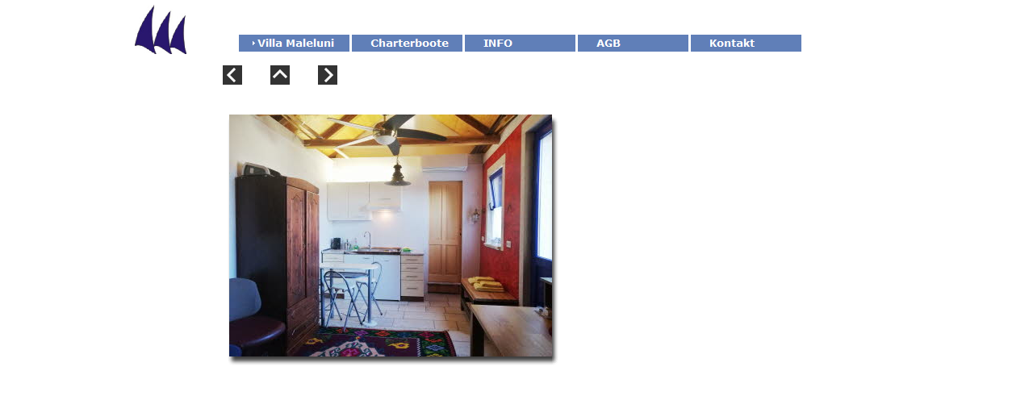

--- FILE ---
content_type: text/html
request_url: http://www.krk-island.com/html/fischerhutte_2.html
body_size: 4820
content:
<!DOCTYPE html>
<html>
<head>
<title>Fischerhütte</title>
<meta charset="ISO-8859-1"/>
<meta http-equiv="X-UA-Compatible" content="IE=edge"/>
<meta name="Generator" content="NetObjects (http://NetObjects.com)"/>
<meta name="revisit-after" content="10 days"/>
<meta name="Keywords" content="http://www.krk-island.com/html/fischerhutte.html"/>
<meta name="Robots" content="index follow"/>
<meta name="Description" content="Fischerhütte/Bungalow-Studiozimmer
Optimale Unterkunft in bester Lage für einen erholsamen Urlaub!
Grill, Pool, WLAN, Klima, Sat-TV, Parking, "/>
<meta name="Rating" content="content="general""/>
<meta name="Author" content="maleluni"/>
<meta http-equiv="Refresh" content="2016-01-16"/>
<script type="text/javascript" src="../assets/jquery.js">
</script>
<script type="text/javascript" src="../assets/navbars.js">
</script>
<link rel="stylesheet" type="text/css" href="../html/fusion.css">
<link rel="stylesheet" type="text/css" href="../html/style.css">
<link rel="stylesheet" type="text/css" href="../html/site.css">
<style type="text/css" title="NOF_STYLE_SHEET">
body { margin:0px; text-align: center }
.nof-centerContent { margin:0px auto; text-align: left; width:1017px }
</style>
<script type="text/javascript">
<!--
var hwndPopup_27b5;
function openpopup_27b5(url){
var popupWidth = 800;
var popupHeight = 800;
var popupTop = 100;
var popupLeft = 100;
var isFullScreen = false;
var isAutoCenter = true;
var popupTarget = "popupwin_27b5";
var popupParams = "toolbar=0, scrollbars=0, menubar=1, status=0, resizable=1";

if (isFullScreen) {
	popupParams += ", fullscreen=1";
} else if (isAutoCenter) {
	popupTop	= parseInt((window.screen.height - popupHeight)/2);
	popupLeft	= parseInt((window.screen.width - popupWidth)/2);
}

var ua = window.navigator.userAgent;
var isMac = (ua.indexOf("Mac") > -1);

//IE 5.1 PR on OSX 10.0.x does not support relative URLs in pop-ups the way they're handled below w/ document.writeln
if (isMac && url.indexOf("http") != 0) {
  url = location.href.substring(0,location.href.lastIndexOf('\/')) + "/" + url;
}

var isOpera = (ua.indexOf("Opera") > -1);
var operaVersion;
if (isOpera) {
	var i = ua.indexOf("Opera");
	operaVersion = parseFloat(ua.substring(i + 6, ua.indexOf(" ", i + 8)));
	if (operaVersion > 7.00) {
		var isAccessible = false;
		eval("try { isAccessible = ( (hwndPopup_27b5 != null) && !hwndPopup_27b5.closed ); } catch(exc) { } ");
		if (!isAccessible) {
			hwndPopup_27b5 = null;
		}
	}
}
if ( (hwndPopup_27b5 == null) || hwndPopup_27b5.closed ) {
	
	if (isOpera && (operaVersion < 7)) {
		if (url.indexOf("http") != 0) {
			hwndPopup_27b5 = window.open(url,popupTarget,popupParams + ((!isFullScreen) ? ", width=" + popupWidth +", height=" + popupHeight : ""));
			if (!isFullScreen) {
				hwndPopup_27b5.moveTo(popupLeft, popupTop);
			}
			hwndPopup_27b5.focus();
			return;
		}
	}
	if (!(window.navigator.appName == "Netscape" && !document.getElementById)) {
		//not ns4
		popupParams += ", width=" + popupWidth +", height=" + popupHeight + ", left=" + popupLeft + ", top=" + popupTop;
	} else {
		popupParams += ", left=" + popupLeft + ", top=" + popupTop;
	}
	//alert(popupParams);
	hwndPopup_27b5 = window.open("",popupTarget,popupParams);
	if (!isFullScreen) {
		hwndPopup_27b5.resizeTo(popupWidth, popupHeight);
		hwndPopup_27b5.moveTo(popupLeft, popupTop);
	}
	hwndPopup_27b5.focus();
	with (hwndPopup_27b5.document) {
		open();
    		write("<ht"+"ml><he"+"ad><\/he"+"ad><bo"+"dy onLoad=\"window.location.href='" + url + "'\"><\/bo"+"dy><\/ht"+"ml>");
		close();
	}
} else {
	if (isOpera && (operaVersion > 7.00)) {
		eval("try { hwndPopup_27b5.focus();	hwndPopup_27b5.location.href = url; } catch(exc) { hwndPopup_27b5 = window.open(\""+ url +"\",\"" + popupTarget +"\",\""+ popupParams + ", width=" + popupWidth +", height=" + popupHeight +"\"); } ");
	} else {
		hwndPopup_27b5.focus();
		hwndPopup_27b5.location.href = url;
	}
}

}

var hwndPopup_3410;
function openpopup_3410(url){
var popupWidth = 300;
var popupHeight = 300;
var popupTop = 300;
var popupLeft = 300;
var isFullScreen = false;
var isAutoCenter = false;
var popupTarget = "popupwin_3410";
var popupParams = "toolbar=0, scrollbars=0, menubar=0, status=0, resizable=0";

if (isFullScreen) {
	popupParams += ", fullscreen=1";
} else if (isAutoCenter) {
	popupTop	= parseInt((window.screen.height - popupHeight)/2);
	popupLeft	= parseInt((window.screen.width - popupWidth)/2);
}

var ua = window.navigator.userAgent;
var isMac = (ua.indexOf("Mac") > -1);

//IE 5.1 PR on OSX 10.0.x does not support relative URLs in pop-ups the way they're handled below w/ document.writeln
if (isMac && url.indexOf("http") != 0) {
  url = location.href.substring(0,location.href.lastIndexOf('\/')) + "/" + url;
}

var isOpera = (ua.indexOf("Opera") > -1);
var operaVersion;
if (isOpera) {
	var i = ua.indexOf("Opera");
	operaVersion = parseFloat(ua.substring(i + 6, ua.indexOf(" ", i + 8)));
	if (operaVersion > 7.00) {
		var isAccessible = false;
		eval("try { isAccessible = ( (hwndPopup_3410 != null) && !hwndPopup_3410.closed ); } catch(exc) { } ");
		if (!isAccessible) {
			hwndPopup_3410 = null;
		}
	}
}
if ( (hwndPopup_3410 == null) || hwndPopup_3410.closed ) {
	
	if (isOpera && (operaVersion < 7)) {
		if (url.indexOf("http") != 0) {
			hwndPopup_3410 = window.open(url,popupTarget,popupParams + ((!isFullScreen) ? ", width=" + popupWidth +", height=" + popupHeight : ""));
			if (!isFullScreen) {
				hwndPopup_3410.moveTo(popupLeft, popupTop);
			}
			hwndPopup_3410.focus();
			return;
		}
	}
	if (!(window.navigator.appName == "Netscape" && !document.getElementById)) {
		//not ns4
		popupParams += ", width=" + popupWidth +", height=" + popupHeight + ", left=" + popupLeft + ", top=" + popupTop;
	} else {
		popupParams += ", left=" + popupLeft + ", top=" + popupTop;
	}
	//alert(popupParams);
	hwndPopup_3410 = window.open("",popupTarget,popupParams);
	if (!isFullScreen) {
		hwndPopup_3410.resizeTo(popupWidth, popupHeight);
		hwndPopup_3410.moveTo(popupLeft, popupTop);
	}
	hwndPopup_3410.focus();
	with (hwndPopup_3410.document) {
		open();
    		write("<ht"+"ml><he"+"ad><\/he"+"ad><bo"+"dy onLoad=\"window.location.href='" + url + "'\"><\/bo"+"dy><\/ht"+"ml>");
		close();
	}
} else {
	if (isOpera && (operaVersion > 7.00)) {
		eval("try { hwndPopup_3410.focus();	hwndPopup_3410.location.href = url; } catch(exc) { hwndPopup_3410 = window.open(\""+ url +"\",\"" + popupTarget +"\",\""+ popupParams + ", width=" + popupWidth +", height=" + popupHeight +"\"); } ");
	} else {
		hwndPopup_3410.focus();
		hwndPopup_3410.location.href = url;
	}
}

}

var hwndPopup_340f;
function openpopup_340f(url){
var popupWidth = 600;
var popupHeight = 600;
var popupTop = 300;
var popupLeft = 300;
var isFullScreen = false;
var isAutoCenter = false;
var popupTarget = "popupwin_340f";
var popupParams = "toolbar=1, scrollbars=1, menubar=1, status=1, resizable=1";

if (isFullScreen) {
	popupParams += ", fullscreen=1";
} else if (isAutoCenter) {
	popupTop	= parseInt((window.screen.height - popupHeight)/2);
	popupLeft	= parseInt((window.screen.width - popupWidth)/2);
}

var ua = window.navigator.userAgent;
var isMac = (ua.indexOf("Mac") > -1);

//IE 5.1 PR on OSX 10.0.x does not support relative URLs in pop-ups the way they're handled below w/ document.writeln
if (isMac && url.indexOf("http") != 0) {
  url = location.href.substring(0,location.href.lastIndexOf('\/')) + "/" + url;
}

var isOpera = (ua.indexOf("Opera") > -1);
var operaVersion;
if (isOpera) {
	var i = ua.indexOf("Opera");
	operaVersion = parseFloat(ua.substring(i + 6, ua.indexOf(" ", i + 8)));
	if (operaVersion > 7.00) {
		var isAccessible = false;
		eval("try { isAccessible = ( (hwndPopup_340f != null) && !hwndPopup_340f.closed ); } catch(exc) { } ");
		if (!isAccessible) {
			hwndPopup_340f = null;
		}
	}
}
if ( (hwndPopup_340f == null) || hwndPopup_340f.closed ) {
	
	if (isOpera && (operaVersion < 7)) {
		if (url.indexOf("http") != 0) {
			hwndPopup_340f = window.open(url,popupTarget,popupParams + ((!isFullScreen) ? ", width=" + popupWidth +", height=" + popupHeight : ""));
			if (!isFullScreen) {
				hwndPopup_340f.moveTo(popupLeft, popupTop);
			}
			hwndPopup_340f.focus();
			return;
		}
	}
	if (!(window.navigator.appName == "Netscape" && !document.getElementById)) {
		//not ns4
		popupParams += ", width=" + popupWidth +", height=" + popupHeight + ", left=" + popupLeft + ", top=" + popupTop;
	} else {
		popupParams += ", left=" + popupLeft + ", top=" + popupTop;
	}
	//alert(popupParams);
	hwndPopup_340f = window.open("",popupTarget,popupParams);
	if (!isFullScreen) {
		hwndPopup_340f.resizeTo(popupWidth, popupHeight);
		hwndPopup_340f.moveTo(popupLeft, popupTop);
	}
	hwndPopup_340f.focus();
	with (hwndPopup_340f.document) {
		open();
    		write("<ht"+"ml><he"+"ad><\/he"+"ad><bo"+"dy onLoad=\"window.location.href='" + url + "'\"><\/bo"+"dy><\/ht"+"ml>");
		close();
	}
} else {
	if (isOpera && (operaVersion > 7.00)) {
		eval("try { hwndPopup_340f.focus();	hwndPopup_340f.location.href = url; } catch(exc) { hwndPopup_340f = window.open(\""+ url +"\",\"" + popupTarget +"\",\""+ popupParams + ", width=" + popupWidth +", height=" + popupHeight +"\"); } ");
	} else {
		hwndPopup_340f.focus();
		hwndPopup_340f.location.href = url;
	}
}

}

-->
</script>
<script type="text/javascript" src="./fischerhutte_nof.js">
</script>
<script type="text/javascript">
  var _gaq = _gaq || [];
  _gaq.push(['_setAccount', 'UA-72477778-1']);
  _gaq.push(['_trackPageview']);

  (function() {
    var ga = document.createElement('script'); ga.type = 'text/javascript'; ga.async = true;
    ga.src = ('https:' == document.location.protocol ? 'https://ssl' : 'http://www') + '.google-analytics.com/ga.js';
    var s = document.getElementsByTagName('script')[0]; s.parentNode.insertBefore(ga, s);
  })();
</script>

</head>
<body class="nof-centerBody">
    <div class="nof-centerContent">
        <div class="nof-clearfix nof-positioning">
            <div style="float: left" class="nof-positioning">
                <div class="nof-clearfix nof-positioning">
                    <div class="nof-positioning" style="line-height: 0px; float: left; display: inline; width: 64px; margin-top: 6px; margin-left: 35px; "><img id="Bild3271" height="61" width="64" src="../assets/images/autogen/logo_www4a.png" alt="logo_www4a" title="logo_www4a"></div>
                    <div class="nof-positioning" style="float: left; display: inline; width: 703px; margin-top: 40px; margin-left: 62px; ">
                        <ul id="Navigationsleiste3" style="z-index: 1000; display: none">
                            <li id="Navigationsschaltflaeche1"><a href="../html/villa_maleluni.html" title="Villa Maleluni" style="line-height: 0">Villa Maleluni</a></li>
                            <li id="Navigationsschaltflaeche2"><a href="../html/charterboote.html" title="Charterboote" style="line-height: 0">Charterboote</a></li>
                            <li id="Navigationsschaltflaeche3"><a href="../html/info.html" title="INFO" style="line-height: 0">INFO</a></li>
                            <li id="Navigationsschaltflaeche4"><a href="../html/agb.html" title="AGB" style="line-height: 0">AGB</a></li>
                            <li id="Navigationsschaltflaeche5"><a href="../html/kontakt.html" title="Kontakt" style="line-height: 0">Kontakt</a></li>
                        </ul>
                    </div>
                </div>
                <div class="nof-clearfix nof-positioning">
                    <div class="nof-positioning" style="line-height: 0px; float: left; display: inline; width: 24px; margin-top: 14px; margin-left: 144px; "><a href="../html/fischerhutte_1.html"><img id="Bild3556" height="24" width="24" src="../assets/images/NavLeft1.gif" alt=""></a></div>
                    <div class="nof-positioning" style="line-height: 0px; float: left; display: inline; width: 24px; margin-top: 14px; margin-left: 35px; "><a href="../html/tiny_house.html"><img id="Bild3557" height="24" width="24" src="../assets/images/NavUp1.gif" alt=""></a></div>
                    <div class="nof-positioning" style="line-height: 0px; float: left; display: inline; width: 24px; margin-top: 14px; margin-left: 35px; "><a href="../html/fischerhutte_3.html"><img id="Bild3558" height="24" width="24" src="../assets/images/NavRight1.gif" alt=""></a></div>
                </div>
                <div class="nof-positioning" style="width: 448px; margin-top: 13px; margin-left: 128px; ">
                    <table id="Table2" style="border-spacing:3px;border-collapse:separate;">
                        <tr style="">
                            <td style="padding: 1px;width:440px;">
                                <table id="Table3" class="nof-wrap-left nof-pgFrame" style="border-spacing:0px;border-collapse:collapse;">
                                    <tr style="">
                                        <td style="background-image: url('../assets/images/top_left_corner.gif');padding: 0;width:20px;">
                                            <p style="line-height: 0px; margin-bottom: 0px; max-height: 20px; display: block; width: 20px;"><img id="Picture4" height="20" width="20" src="../assets/images/autogen/spacer_19.gif" alt="" class="nof-align-bottom" style="vertical-align: bottom;"></p>
                                        </td>
                                        <td style="background-image: url('../assets/images/top_background.gif');padding: 0;width:400px;">
                                            <p style="line-height: 0px; margin-bottom: 0px; max-height: 1px; display: block; width: 400px;"><img id="Picture7" height="1" width="1" src="../assets/images/autogen/spacer_20.gif" alt="" class="nof-align-bottom" style="vertical-align: bottom;"></p>
                                        </td>
                                        <td style="background-image: url('../assets/images/top_right_corner.gif');padding: 0;width:20px;">
                                            <p style="line-height: 0px; margin-bottom: 0px; max-height: 20px; display: block; width: 20px;"><img id="Picture10" height="20" width="20" src="../assets/images/autogen/spacer_21.gif" alt="" class="nof-align-bottom" style="vertical-align: bottom;"></p>
                                        </td>
                                    </tr>
                                    <tr style="">
                                        <td style="background-image: url('../assets/images/left_background1.gif');padding: 0;vertical-align:top;">
                                            <p style="line-height: 0px; margin-bottom: 0px; max-height: 8px; display: block; width: 20px;"><img id="Bild3559" height="8" width="8" src="../assets/images/autogen/clearpixel1_14.gif" alt="" class="nof-align-bottom" style="vertical-align: bottom;"></p>
                                        </td>
                                        <td style="padding: 0;">
                                            <p style="line-height: 0px; margin-bottom: 0px; max-height: 300px; display: block; width: 400px;"><img id="Datenfeld3562" height="300" width="400" src="../assets/images/db_images/db_K5.jpg" alt="K5" title="K5" class="nof-align-bottom" style="vertical-align: bottom;"></p>
                                        </td>
                                        <td style="background-image: url('../assets/images/right_background1.gif');padding: 0;vertical-align:top;">
                                            <p style="line-height: 0px; margin-bottom: 0px; max-height: 20px; display: block; width: 20px;"><img id="Picture13" height="20" width="20" src="../assets/images/autogen/right_top_rightside1_8.gif" alt="" class="nof-align-bottom" style="vertical-align: bottom;"></p>
                                        </td>
                                    </tr>
                                    <tr style="">
                                        <td style="padding: 0;">
                                            <p style="line-height: 0px; margin-bottom: 0px; max-height: 20px; display: block; width: 20px;"><img id="Picture20" height="20" width="20" src="../assets/images/autogen/bottom_left_corner1_7.gif" alt="" class="nof-align-bottom" style="vertical-align: bottom;"></p>
                                        </td>
                                        <td style="background-image: url('../assets/images/bottom_background1.gif');padding: 0;text-align:right;">
                                            <p style="line-height: 0px; text-align: right; margin-bottom: 0px; max-height: 20px; display: block; width: 400px;"><img id="Picture23" height="20" width="20" src="../assets/images/autogen/left_bottom_bottomleft1_5.gif" alt="" class="nof-align-bottom" style="vertical-align: bottom;"></p>
                                        </td>
                                        <td style="padding: 0;">
                                            <p style="line-height: 0px; margin-bottom: 0px; max-height: 20px; display: block; width: 20px;"><img id="Picture26" height="20" width="20" src="../assets/images/autogen/bottom_left_corner-091_7.gif" alt="" class="nof-align-bottom" style="vertical-align: bottom;"></p>
                                        </td>
                                    </tr>
                                </table>
                                <p style="line-height: 0px; margin-bottom: 0px; max-height: 340px; display: block; width: 440px;">&nbsp;</p>
                            </td>
                        </tr>
                    </table>
                </div>
                <div class="nof-clearfix nof-positioning">
                    <div class="nof-positioning" style="float: left; display: inline; width: 404px; margin-top: 386px; margin-left: 8px; "><a style="text-decoration:none;border-style:none;color:black;" target="_blank" href="http://www.schnelle-online.info/Atomuhr-Uhrzeit.html" id="soitime191766522723">Atomuhr</a><br/><a style="text-decoration:none;border-style:none;color:black;" target="_blank" href="http://www.schnelle-online.info/Kalender.html" id="soidate191766522723">Kalender</a>
<script type="text/javascript">
SOI = (typeof(SOI) != 'undefined') ? SOI : {};(SOI.ac21fs = SOI.ac21fs || []).push(function() {
(new SOI.DateTimeService("191766522723", "DE")).start();});
(function() {if (typeof(SOI.scrAc21) == "undefined") { SOI.scrAc21=document.createElement('script');SOI.scrAc21.type='text/javascript'; SOI.scrAc21.async=true;SOI.scrAc21.src=((document.location.protocol == 'https:') ? 'https://' : 'http://') + 'homepage-tools.schnelle-online.info/Homepage/atomicclock2_1.js';var s = document.getElementsByTagName('script')[0]; s.parentNode.insertBefore(SOI.scrAc21, s);}})();
</script>
                        <div id="LayoutBereich23" class="nof-lyr nof-clearfix" style="height:14px;">&nbsp;</div>
                    </div>
                    <div id="Text149" class="nof-positioning TextObject" style="float: left; display: inline; width: 149px; margin-top: 392px; margin-left: 18px; ">
                        <p style="text-align: left; margin-bottom: 0px;"><span style="font-family: Verdana,Tahoma,Arial,Helvetica,Sans-serif; color: rgb(128,128,128);"><a id="Text149Link1" href="http://www.krk-island.de">&#169; krk-island.com</a></span></p>
                    </div>
                    <div class="nof-positioning" style="line-height: 0px; float: left; display: inline; width: 84px; margin-top: 381px; margin-left: 25px; "><a id="Bild3539A" target="_self" href="javascript:openpopup_340f('http://www.croatia.hr/de-DE')"><img id="Bild3539" height="32" width="84" src="../assets/images/autogen/025.jpg" alt="KROATIEN" title="KROATIEN"></a></div>
                    <div class="nof-positioning" style="line-height: 0px; float: left; display: inline; width: 90px; margin-top: 381px; margin-left: 33px; "><a id="Bild3540A" target="_self" href="javascript:openpopup_3410('http://www.tz-malinska.hr/de/')"><img id="Bild3540" height="31" width="90" src="../assets/images/autogen/01803.jpg" alt="Malinska" title="Malinska"></a></div>
                </div>
            </div>
            <div style="float: left" class="nof-positioning">
                <div class="nof-positioning" style="width: 97px; margin-top: 6px; margin-left: 12px; "><div id="google_translate_element"></div><script>
function googleTranslateElementInit() {
  new google.translate.TranslateElement({
    pageLanguage: 'de',
    includedLanguages: 'da,de,en,et,fi,fr,it,nl,no,pl,pt,sv,es,tr'
  }, 'google_translate_element');
}
</script><script src="//translate.google.com/translate_a/element.js?cb=googleTranslateElementInit"></script>
                    <div id="LayoutBereich25" class="nof-lyr nof-clearfix" style="height:19px;">&nbsp;</div>
                </div>
                <div class="nof-positioning" style="line-height: 0px; width: 88px; margin-top: 820px; margin-left: 4px; "><a id="Bild2395A" target="_self" href="javascript:openpopup_27b5('http://www.facebook.com/Villa-Maleluni-470317146433057/?eid=ARAyaBXGKO61GkNKUFgb7lGREhVkPu1m9QKn-Zrf675F6SlpIWNxLEsZq8ZwOgOcAfydSatIbNrPCFpE')"><img id="Bild2395" height="30" width="88" src="../assets/images/autogen/facebookimages1.png" alt="facebookimages1" title="facebookimages1"></a></div>
            </div>
        </div>
    </div>
</body>
</html>
 

--- FILE ---
content_type: text/css
request_url: http://www.krk-island.com/html/style.css
body_size: 5932
content:
/* CSS definition file containing sitestyle stylesheets */
BODY { font-size: 12px;
	font-family : Tahoma}
 
.nof_CelioBlueHomeBanners2-Default{
font-family:Tahoma; font-size:14px; font-weight:bold; color:rgb(0,0,0) 
}

.nof_CelioBlueHomeNavbar4-Regular{
font-family:verdana; font-size:13px; font-weight:700; font-style:normal; color:#ffffff 
}

.nof_CelioBlueHomeNavbar5-Rollover{
font-family:verdana; font-size:13px; font-weight:700; font-style:normal; color:#c0c0c0 
}

.nof_CelioBlueHomeNavbar6-Highlighted{
font-family:verdana; font-size:13px; font-weight:700; font-style:normal; color:#ffffff 
}

.nof_CelioBlueHomeNavbar7-HighlightedRollover{
font-family:verdana; font-size:13px; font-weight:700; font-style:normal; color:#c0c0c0 
}

.nof_CelioBlueHomeNavbar9-Regular{
font-family:verdana; font-size:13px; font-weight:700; font-style:normal; color:#dddddd 
}

.nof_CelioBlueHomeNavbar10-Rollover{
font-family:verdana; font-size:13px; font-weight:700; font-style:normal; color:#c0c0c0 
}

.nof_CelioBlueHomeNavbar11-Highlighted{
font-family:verdana; font-size:13px; font-weight:700; font-style:normal; color:#dddddd 
}

.nof_CelioBlueHomeNavbar12-HighlightedRollover{
font-family:verdana; font-size:13px; font-weight:700; font-style:normal; color:#c0c0c0 
}

.nof_CelioBlueHomeTableStyles18-row1cell1{
  font-size:medium; color:rgb(0,0,0); font-weight:bold; background-color:rgb(255,255,255) 
}

.nof_CelioBlueHomeTableStyles18-row2cell1{
  color:rgb(255,255,255); font-weight:bold; background-color:rgb(0,0,0) 
}

.nof_CelioBlueHomeTableStyles18-row3cell1{
  color:rgb(0,0,0); background-color:rgb(255,255,255) 
}

.nof_CelioBlueHomeTableStyles20-row1cell1{
  font-size:small; color:rgb(255,255,255); font-weight:bold; background-color:rgb(0,0,0) 
}

.nof_CelioBlueHomeTableStyles20-row2cell1{
  color:rgb(0,0,0); font-weight:normal; font-style:normal; background-color:rgb(192,192,192); border-bottom:1pt solid rgb(0,0,0) 
}

.nof_CelioBlueHomeTableStyles20-row3cell1{
  color:rgb(0,0,0); background-color:rgb(160,160,164); border-bottom:1pt solid rgb(0,0,0) 
}

.nof_CelioBlueHomeTableStyles22-row1cell1{
  color:rgb(0,0,0); background-color:rgb(61,120,191) 
}

.nof_CelioBlueHomeTableStyles22-row2cell1{
  color:rgb(0,0,0); background-color:rgb(255,255,255) 
}

.nof_CelioBlueHomeTableStyles22-row3cell1{
  color:rgb(0,0,0); background-color:rgb(90,149,220) 
}

.jcarousel-skin-nof .jcarousel-next-horizontal{
    background: transparent url( "../assets/images/nof-carousel-nav-right-lt.png" ) no-repeat 95% 50%}

.jcarousel-skin-nof:hover .jcarousel-next-horizontal{
	background-image: url( "../assets/images/nof-carousel-nav-right-lt.png" )
}
.jcarousel-skin-nof .jcarousel-next-horizontal:hover {
	background-image: url( "../assets/images/nof-carousel-nav-right-lt.png" ) /* prev */
}

.jcarousel-skin-nof .jcarousel-direction-rtl .jcarousel-next-horizontal:hover {
	background-image: url( "../assets/images/nof-carousel-nav-left-lt.png" )
}

.jcarousel-skin-nof .jcarousel-next-horizontal:focus {
    background-image: url( "../assets/images/nof-carousel-nav-right-dk.png" )
}

.jcarousel-skin-nof .jcarousel-next-horizontal:active {
    background-image: url( "../assets/images/nof-carousel-nav-right-dk.png" )
}

/* Previous */
.jcarousel-skin-nof .jcarousel-prev-horizontal{
    background: transparent url( "../assets/images/nof-carousel-nav-left-lt.png" ) no-repeat 5% 50%}

.jcarousel-skin-nof:hover .jcarousel-prev-horizontal{
	background-image: url( "../assets/images/nof-carousel-nav-left-lt.png" )
}
.jcarousel-skin-nof .jcarousel-prev-horizontal:hover {
	background-image: url( "../assets/images/nof-carousel-nav-left-lt.png" )
}

.jcarousel-skin-nof .jcarousel-direction-rtl .jcarousel-prev-horizontal:hover {
	background-image: url( "../assets/images/nof-carousel-nav-right-lt.png" )
}

.jcarousel-skin-nof .jcarousel-prev-horizontal:focus {
    background-image: url( "../assets/images/nof-carousel-nav-left-dk.png" )
}

.jcarousel-skin-nof .jcarousel-prev-horizontal:active {
    background-image: url( "../assets/images/nof-carousel-nav-left-dk.png" )
}

/**
 *  Vertical Buttons
 */
.jcarousel-skin-nof .jcarousel-next-vertical{
    background: transparent url( "../assets/images/nof-carousel-nav-down-lt.png" ) no-repeat 50% 95%}

.jcarousel-skin-nof:hover .jcarousel-next-vertical{
	background-image: url( "../assets/images/nof-carousel-nav-down-lt.png" )
}
.jcarousel-skin-nof .jcarousel-next-vertical:hover {
	background-image: url( "../assets/images/nof-carousel-nav-down-lt.png" )
}

.jcarousel-skin-nof .jcarousel-direction-rtl .jcarousel-next-vertical:hover {
	background-image: url( "../assets/images/nof-carousel-nav-up-lt.png" )
}

.jcarousel-skin-nof .jcarousel-next-vertical:focus {
    background-image: url( "../assets/images/nof-carousel-nav-down-dk.png" )
}

.jcarousel-skin-nof .jcarousel-next-vertical:active {
    background-image: url( "../assets/images/nof-carousel-nav-down-dk.png" )
}

/* Previous */
.jcarousel-skin-nof .jcarousel-prev-vertical{
    background: transparent url( "../assets/images/nof-carousel-nav-up-lt.png" ) no-repeat 50% 5%}

.jcarousel-skin-nof:hover .jcarousel-prev-vertical{
	background-image: url( "../assets/images/nof-carousel-nav-up-lt.png" )
}
.jcarousel-skin-nof .jcarousel-prev-vertical:hover {
	background-image: url( "../assets/images/nof-carousel-nav-up-lt.png" )
}

.jcarousel-skin-nof .jcarousel-direction-rtl .jcarousel-prev-vertical:hover {
	background-image: url( "../assets/images/nof-carousel-nav-down-lt.png" )
}

.jcarousel-skin-nof .jcarousel-prev-vertical:focus {
    background-image: url( "../assets/images/nof-carousel-nav-up-dk.png" )
}

.jcarousel-skin-nof .jcarousel-prev-vertical:active {
    background-image: url( "../assets/images/nof-carousel-nav-up-dk.png" )
}


.TextNavBar{
	font-family: Tahoma,  Verdana,  Arial,  Helvetica,  Sans-serif
}

.TextObject{
	font-family: Tahoma,  Verdana,  Arial,  Helvetica,  Sans-serif
}

--- FILE ---
content_type: text/css
request_url: http://www.krk-island.com/html/site.css
body_size: 250
content:
/* CSS-Definitionsdatei, die Site-übergreifende Stylesheets enthält */

.TextObject{
	font-family: Tahoma, Verdana, Arial, Helvetica, Sans-serif
}

.TextNavBar{
	font-family: Tahoma, Verdana, Arial, Helvetica, Sans-serif;
 	font-size: 14px
}

--- FILE ---
content_type: text/javascript
request_url: http://www.krk-island.com/html/fischerhutte_nof.js
body_size: 2405
content:
// Begin Analytics
$(document).ready( function() {
	$('#Text149Link1').bind('click', function() { _gaq.push(['_trackPageview', '/outgoing/www.krk-island.de']); } );
	$('#Bild3539A').bind('click', function() { _gaq.push(['_trackPageview', '/outgoing/www.croatia.hr/de-DE']); } );
	$('#Bild3540A').bind('click', function() { _gaq.push(['_trackPageview', '/outgoing/www.tz-malinska.hr/de/']); } );
	$('#Bild2395A').bind('click', function() { _gaq.push(['_trackPageview', '/outgoing/www.facebook.com/Villa-Maleluni-470317146433057/?eid=ARAyaBXGKO61GkNKUFgb7lGREhVkPu1m9QKn-Zrf675F6SlpIWNxLEsZq8ZwOgOcAfydSatIbNrPCFpE']); } );
});
// End Analytics

// Begin XHTML adjustment
$(document).ready(function(){
	if (jQuery.browser.msie && jQuery.browser.version.substr(0, 2) == "6.") {
		$(".nof-clearfix").each(function (i) {
			$(this).append("<div style='clear:both'/>");
			$(this).removeClass("nof-clearfix");
		});
	}
	if (jQuery.browser.safari){
		$(".nof-lyr>br:first").each(function () {
			$(this).replaceWith("<div style='height:0px'>&nbsp;</div>");
		});
	}
});

// End XHTML adjustment

// Begin Navigation Bars
var ButtonsImageMapping = [];
ButtonsImageMapping["Navigationsleiste3"] = {
	"Navigationsschaltflaeche1" : { image: "../assets/images/autogen/Villa-Maleluni_Hhighlighted_1_1.gif", rollover: "../assets/images/autogen/Villa-Maleluni_HRhighlightedRollover_1_1.gif", w: 137, h: 21 },
	"Navigationsschaltflaeche2" : { image: "../assets/images/autogen/Charterboote_Nregular_1_1.gif", rollover: "../assets/images/autogen/Charterboote_NRregularRollover_1_1.gif", w: 137, h: 21 },
	"Navigationsschaltflaeche3" : { image: "../assets/images/autogen/INFO_Nregular_1_1.gif", rollover: "../assets/images/autogen/INFO_NRregularRollover_1_1.gif", w: 137, h: 21 },
	"Navigationsschaltflaeche4" : { image: "../assets/images/autogen/AGB_Nregular_1_1.gif", rollover: "../assets/images/autogen/AGB_NRregularRollover_1_1.gif", w: 137, h: 21 },
	"Navigationsschaltflaeche5" : { image: "../assets/images/autogen/Kontakt_Nregular_1_1.gif", rollover: "../assets/images/autogen/Kontakt_NRregularRollover_1_1.gif", w: 137, h: 21 }
};

$(document).ready(function(){
	$.fn.nofNavBarOptions({ navBarId: "Navigationsleiste3", rollover: true, autoClose: false, spacing: 3 });
	$("#Navigationsleiste3").nofNavBar({isMain: true, orientation: "horizontal" });
	$("#Navigationsleiste3 ul").hide();
});


// End Navigation Bars

